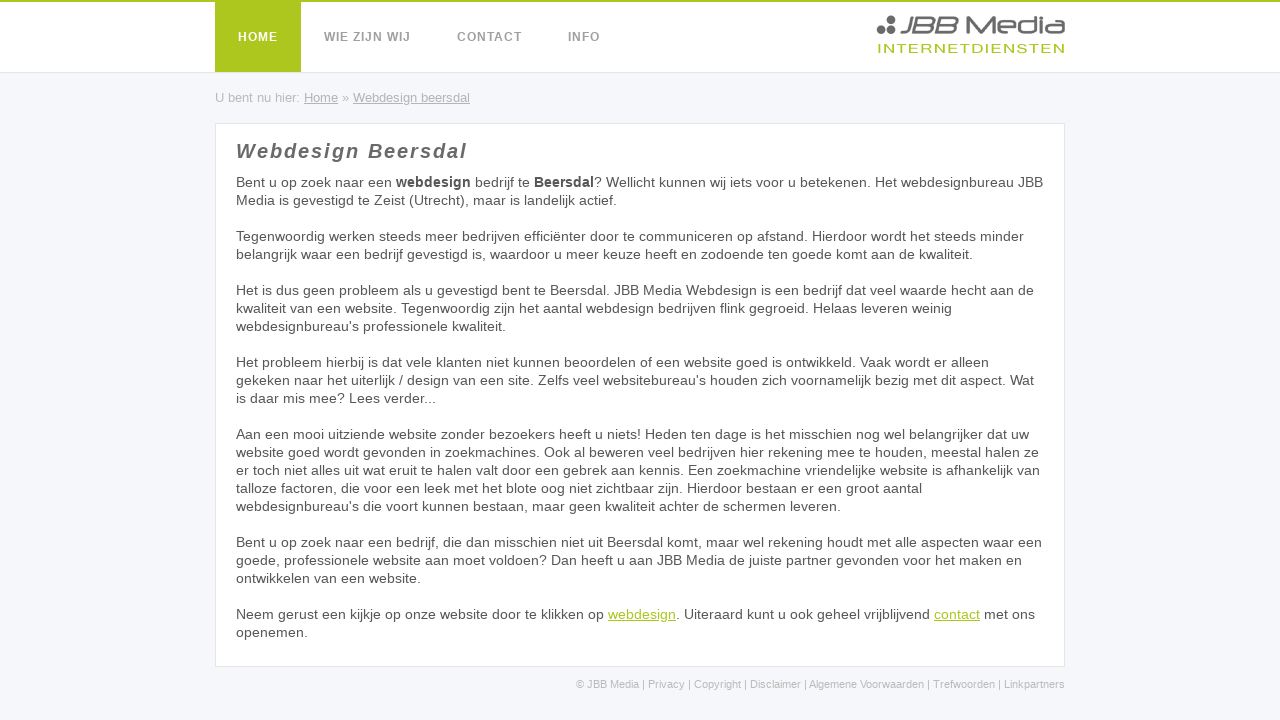

--- FILE ---
content_type: text/html; charset=utf-8
request_url: https://www.jbb-media.nl/webdesign-beersdal.html
body_size: 2423
content:

<!DOCTYPE html>
<html xmlns="http://www.w3.org/1999/xhtml" xml:lang="nl" lang="nl" dir="ltr">
<head>
<!-- Copyright https://www.jbb-media.nl -->
<title>Webdesign Beersdal</title>
<meta http-equiv="Content-Type" content="text/html; charset=UTF-8" />
<meta property="og:title" content="Webdesign Beersdal" />
<meta property="og:type" content="website" />
<meta property="og:url" content="https://www.jbb-media.nl/webdesign-beersdal.html" />
<meta property="og:image" content="https://www.jbb-media.nl/img/social-og-image.png" />
<meta property="og:description" content="U bent op zoek naar webdesign in Beersdal? Wellicht kan JBB Media Webdesign iets voor u betekenen." />
<meta name="viewport" content="width=device-width, initial-scale=1" />
<meta name="description" content="U bent op zoek naar webdesign in Beersdal? Wellicht kan JBB Media Webdesign iets voor u betekenen." />
<meta name="keywords" content="webdesign,beersdal,webdesign,design,web" />
<meta content="IE=edge" http-equiv="X-UA-Compatible" />
<link rel="canonical" href="https://www.jbb-media.nl/webdesign-beersdal.html" />
<link rel="apple-touch-icon" sizes="180x180" href="https://www.jbb-media.nl/apple-touch-icon.png" />
<link rel="icon" type="image/png" sizes="32x32" href="https://www.jbb-media.nl/favicon-32x32.png" />
<link rel="icon" type="image/png" sizes="16x16" href="https://www.jbb-media.nl/favicon-16x16.png" />
<link rel="manifest" href="https://www.jbb-media.nl/site.webmanifest" />
<link rel="mask-icon" href="https://www.jbb-media.nl/safari-pinned-tab.svg" color="#5bbad5" />
<meta name="msapplication-TileColor" content="#ffffff" />
<meta name="theme-color" content="#ffffff" />
<link rel="stylesheet" href="https://www.jbb-media.nl/lay-out/style-1615645091.css" />
<meta name="google-site-verification" content="IOL2XzxjCXRdAPvHKRyxx37Jh9K3HTG6hsmHfQmBzjM" />
<meta name="robots" content="index, follow" />
</head>
<body itemscope itemtype="https://schema.org/WebPage">

<div id="bar_top">
	<div class="container clearfix">
		<div class="tb">
			<div class="tb_left">
				<a href="javascript:menu_toggle();" id="show-menu" title="Menu">MENU</a>
<ul id="menu">
	<li class="menu_first"><a href="https://www.jbb-media.nl" title="Home">Home</a></li>
	<li><a href="https://www.jbb-media.nl/wie-zijn-wij.html" title="Wie zijn wij">Wie zijn wij</a></li>
	<li><a href="https://www.jbb-media.nl/contact.html" title="Contact">Contact</a></li>
	<li class="menu_last">
		<a href="#" onclick="menu_expand_toggle( this ); return false;" title="Info">Info</a>
		<ul class="hidden">
			<li><a href="https://www.jbb-media.nl/portfolio.html" title="Portfolio">Portfolio</a></li>
			<li><a href="https://www.jbb-media.nl/onze-visie.html" title="Onze visie">Onze visie</a></li>
			<li><a href="https://www.jbb-media.nl/websites.html" title="Websites">Websites</a></li>
			<li><a href="https://www.jbb-media.nl/internet-marketing.html" title="Internet marketing">Internet marketing</a></li>
			<li><a href="https://www.jbb-media.nl/online-contactformulieren.html" title="Online contactformulieren">Online contactformulieren</a></li>
			<li><a href="https://www.jbb-media.nl/hosting.html" title="Hosting">Hosting</a></li>
			<li><a href="https://www.jbb-media.nl/content-management-systeem.html" title="Content management systeem">Content management systeem</a></li>
			<li><a href="https://www.jbb-media.nl/grafische-vormgeving.html" title="Grafische vormgeving">Grafische vormgeving</a></li>
			<li><a href="https://www.jbb-media.nl/onderhoud-website.html" title="Onderhoud website">Onderhoud website</a></li>
			<li><a href="https://www.jbb-media.nl/overige-internet-diensten.html" title="Overige internet diensten">Overige internet diensten</a></li>
		</ul>
	</li>
</ul>

			</div>
			<div class="tb_right">
				<a href="https://www.jbb-media.nl" title="Webdesign"><img src="https://www.jbb-media.nl/img/webdesign.png" width="189" height="39" alt="Webdesign" title="Webdesign" id="logo" /></a>
			</div>
		</div>
	</div>
</div>
<div id="bar_breadcrumbs">
	<div class="container">
		U bent nu hier: <span itemprop="itemListElement" itemscope itemtype="https://schema.org/ListItem"><a href="https://www.jbb-media.nl" title="Home" itemprop="item"><span itemprop="name">Home</span></a><meta itemprop="position" content="1" /></span> &raquo; <span itemprop="itemListElement" itemscope itemtype="https://schema.org/ListItem"><a href="https://www.jbb-media.nl/webdesign-beersdal.html" title="Webdesign beersdal" itemprop="item"><span itemprop="name">Webdesign beersdal</span></a><meta itemprop="position" content="2" /></span>	</div>
</div>
<div id="bar_content">
	<div class="container clearfix">


<h1>Webdesign Beersdal</h1>
<p>Bent u op zoek naar een <strong>webdesign</strong> bedrijf te <strong>Beersdal</strong>? Wellicht kunnen wij iets voor u betekenen. Het webdesignbureau JBB Media is gevestigd te Zeist (Utrecht), maar is landelijk actief. <br /><br /> Tegenwoordig werken steeds meer bedrijven effici&euml;nter door te communiceren op afstand. Hierdoor wordt het steeds minder belangrijk waar een bedrijf gevestigd is, waardoor u meer keuze heeft en zodoende ten goede komt aan de kwaliteit. <br /><br /> Het is dus geen probleem als u gevestigd bent te Beersdal. JBB Media Webdesign is&nbsp;een bedrijf dat veel waarde hecht aan de kwaliteit van een website. Tegenwoordig zijn het aantal webdesign bedrijven flink gegroeid. Helaas leveren weinig webdesignbureau's professionele kwaliteit.<br /><br /> Het probleem hierbij is dat vele klanten niet kunnen beoordelen of een website goed is ontwikkeld. Vaak wordt er alleen gekeken naar het uiterlijk / design van een site. Zelfs veel websitebureau's houden zich voornamelijk bezig met dit aspect. Wat is daar mis mee? Lees verder... <br /><br /> Aan een mooi uitziende website zonder bezoekers heeft u niets! Heden ten dage is het misschien nog wel belangrijker dat uw website goed wordt gevonden in zoekmachines. Ook al beweren veel bedrijven hier rekening mee te houden, meestal halen ze er toch niet alles uit wat eruit te halen valt door een gebrek aan kennis. Een zoekmachine vriendelijke website is afhankelijk van talloze factoren, die voor een leek met het blote oog niet zichtbaar zijn. Hierdoor bestaan er een groot aantal webdesignbureau's die voort kunnen bestaan, maar geen kwaliteit achter de schermen leveren. <br /><br /> Bent u op zoek naar een bedrijf, die dan misschien niet uit Beersdal komt, maar wel rekening houdt met alle aspecten waar een goede, professionele website aan moet voldoen? Dan heeft u aan JBB Media de juiste partner gevonden voor het maken en ontwikkelen van een website. <br /><br /> Neem gerust een kijkje op onze website door te klikken op <a href="https://www.jbb-media.nl">webdesign</a>. Uiteraard kunt u ook geheel vrijblijvend <a href="https://www.jbb-media.nl/contact.html">contact</a> met ons openemen.</p>
							
	</div>
</div>
<div id="bar_footer">
	<div class="container">
		&copy; <a href="https://www.jbb-media.nl" title="JBB Media - Webdesign" rel="nofollow">JBB Media</a> |
		<a href="https://www.jbb-media.nl/privacy.html" title="Privacyverklaring van JBB Media">Privacy</a> |
		<a href="https://www.jbb-media.nl/copyright.html">Copyright</a> |
		<a href="https://www.jbb-media.nl/disclaimer.html">Disclaimer</a> |
		<a href="https://www.jbb-media.nl/algemene-voorwaarden.html">Algemene Voorwaarden</a> |
		<a href="https://www.jbb-media.nl/trefwoorden.html">Trefwoorden</a> |
		<a href="https://www.jbb-media.nl/linkpartners.html">Linkpartners</a>
	</div>
</div>

<div id="data_info" data-page="webdesign-beersdal" data-domain="https://www.jbb-media.nl" data-analytics="UA-1630281-3"></div>

<script src="https://www.jbb-media.nl/inc/ajax-1615633743.js.php" async></script>

</body>
</html>



--- FILE ---
content_type: text/css
request_url: https://www.jbb-media.nl/lay-out/style-1615645091.css
body_size: 1534
content:
html,body{padding:0;margin:0;background-color:#F6F7FA;border:0 none;font-family:"Verdana","Arial","Helvetica","sans-serif";box-sizing:border-box;-moz-box-sizing:border-box;-webkit-box-sizing:border-box;word-wrap:break-word}*,:before,:after{box-sizing:inherit;-moz-box-sizing:inherit;-webkit-box-sizing:inherit}.clearfix:after{content:" ";display:table;clear:both}img{margin:0;padding:0;max-width:100%;height:auto;border:none}div{margin:0;padding:0}.clear{margin:0;padding:0;clear:both}.floatright,.floatright_b{float:right;margin:0 0 10px 25px;padding:0}.floatleft{float:left;margin:0 25px 10px 0;padding:0}@media screen and (max-width: 630px){.floatright_b{display:block;float:none;margin:0 0 10px}}@media screen and (max-width: 450px){.floatright{display:block;float:none;margin:0 0 10px}.floatleft{display:block;float:none;margin:0 0 10px}}#bar_top{margin:0;padding:0;background-color:#FFF;height:73px;border-top:2px solid #AEC71E;border-bottom:1px solid #E6E6E6}#bar_top .container{margin:0 auto;padding:0 40px;width:100%;height:100%;max-width:930px;background-color:#FFF}#bar_top .tb{display:table;table-layout:fixed;margin:0;padding:0;width:100%;height:100%}#bar_top .tb_left{display:table-cell;width:inherit}#bar_top .tb_right{display:table-cell;width:100%;vertical-align:middle;text-align:right}#bar_top ul{z-index:1000;position:absolute;margin:0;padding:0;height:70px;list-style-type:none}#bar_top li{float:left;display:inline-block}#bar_top li a,#bar_top li a:visited,#bar_top #show-menu{display:block;margin:0;padding:0 23px;height:70px;line-height:70px;color:#9F9F9F;text-decoration:none;font-weight:700;font-family:Arial,Helvetica,sans-serif;text-transform:uppercase;letter-spacing:1px;font-size:12px}#bar_top li.menu_first a,#bar_top #show-menu{background:#AEC71E;color:#FFF}#bar_top li:hover a{text-decoration:underline;background:#F9F9F9}#bar_top li.menu_first:hover a,#bar_top #show-menu:hover{text-decoration:underline;background:#B6D022}#bar_top li:hover ul a,#bar_top #menu.show a.show + .hidden a{display:block;margin:0 0 0 -1px;padding:10px 22px;width:329px;height:auto;font-size:13px;line-height:130%;font-weight:400;background-color:#FFF;text-decoration:none;border-bottom:1px solid #E6E6E6;border-left:1px solid #E6E6E6;border-right:1px solid #E6E6E6;color:#9F9F9F;text-transform:none}#bar_top li:hover ul a:hover,#bar_top #menu.show a.show + .hidden a:hover{text-decoration:underline;background:#F8F8F8}#bar_top li ul{display:none}#bar_top li ul li{display:block;float:none}#bar_top ul li a:hover + .hidden,#bar_top .hidden:hover{display:block}#bar_top #show-menu{display:none}#bar_top #menu.show{display:block}@media screen and (max-width: 930px){#bar_top ul li a.show + .hidden{display:block}#bar_top #show-menu{display:inline-block}#bar_top ul{display:none;position:absolute;height:auto;width:100%;max-width:930px;margin-left:-40px;border-top:1px solid #E6E6E6}#bar_top ul.hidden{position:static;background:#FFF;margin-left:0;border-top:0}#bar_top li{width:100%;border-bottom:1px solid #E6E6E6}#bar_top ul.hidden li{border-bottom:0}#bar_top li a,#bar_top li a:visited{padding:13px 42px;width:100%;height:auto;line-height:130%;color:#9F9F9F;background-color:#FFF;border:0}#bar_top li:hover a,#bar_top li.menu_first:hover a,#bar_top li a.show{text-decoration:underline;background:#FFF}#bar_top li:hover ul a,#bar_top #menu.show a.show + .hidden a{margin:0 40px;padding:10px 2px;width:auto;height:auto;border:0;border-top:1px solid #E6E6E6;text-decoration:none;background:#FFF;color:#9F9F9F}#bar_top li:hover ul a:hover,#bar_top #menu.show a.show + .hidden a:hover{text-decoration:underline}#bar_top .tb_left{width:100px}}#bar_breadcrumbs{margin:0;padding:0;line-height:130%;font-weight:400;font-size:13px;color:#BBB}#bar_breadcrumbs .container{margin:0 auto;padding:17px 40px;width:100%;max-width:930px}#bar_breadcrumbs a{color:#B5B5B5}#bar_breadcrumbs a:hover{color:#9A9A9A}#bar_content{margin:0;padding:0 40px;color:#585858;font-size:14px;line-height:130%}#bar_content .container{margin:0 auto;padding:15px 20px 25px;width:100%;max-width:850px;background-color:#FFF;border:1px solid #E6E6E6}#bar_content h1{margin:0 0 10px;padding:0;line-height:120%;font-size:20px;color:#6A6A6A;font-weight:700;font-style:italic;text-transform:none;letter-spacing:2px}#bar_content h2{margin:25px 0 10px;padding:0;line-height:120%;font-size:14px;color:#6A6A6A;font-weight:700;font-style:normal;text-transform:none;letter-spacing:0}#bar_content p{margin:0;padding:0}#bar_content a{color:#AEC71E}#bar_content a:hover{color:#6A6A6A}#bar_content ul{margin:17px 0 17px 16px;padding:0;list-style:disc outside none}#bar_content li{margin:0;padding:3px 0;line-height:150%;color:#AEC71E}#bar_content .screens{margin-top:25px}#bar_content .screens img{margin:0 30px 30px 0;padding:0;border:0;text-decoration:none}#bar_content form{margin:0;padding:0}#bar_content form fieldset{margin:0;padding:0;border:0}#bar_content form .form_heading{margin:20px 0 0;padding:0;width:100%;font-size:13px;color:#777;font-weight:400;letter-spacing:1px;font-style:italic}#bar_content form .form_row{display:table;table-layout:fixed;width:100%;margin:8px 0;padding:0}#bar_content form label{display:table-cell;vertical-align:top;margin:0;padding:6px 15px 0 0;width:40%;font-weight:400}#bar_content form .form_field{display:table-cell;vertical-align:bottom;margin:0;padding:0}#bar_content form input{margin:0;padding:8px;width:100%;font-size:13px;color:#666;border:1px solid #E6E6E6;background:#FDFDFD;font-weight:400;font-family:"Verdana","Arial","Helvetica","sans-serif"}#bar_content form input.checkbox{margin:9px 0 10px;padding:0;width:13px;border:1px solid #E6E6E6;background:#FFF}#bar_content form textarea{margin:0;padding:8px;width:100%;height:140px;font-size:13px;color:#666;border:1px solid #E6E6E6;background:#FDFDFD;font-weight:400;font-family:"Verdana","Arial","Helvetica","sans-serif"}#bar_content form select{margin:0;padding:7px 6px;width:100%;height:33px;line-height:220%;font-size:13px;color:#666;border:1px solid #E6E6E6;background:#FDFDFD;border-radius:0;font-family:"Verdana","Arial","Helvetica","sans-serif"}#bar_content #img_letters{display:block;margin:0;padding:5px 0 5px 20px;width:170px;height:60px;border:1px solid #E6E6E6;background:#FDFDFD}#bar_content form .submit{margin:0;padding:8px 0;width:110px;font-size:12px;line-height:normal;color:#FFF;background:#AEC71E;font-weight:700;border-radius:3px;letter-spacing:1px;border:0;text-transform:uppercase;text-align:center}#bar_content form .submit:hover{background-color:#B6D022;cursor:pointer}#bar_content #goog-wm-sb{margin:3px 0 0;padding:8px 0;width:150px;font-size:11px;line-height:normal;color:#FFF;background:#AEC71E;font-weight:700;border-radius:3px;letter-spacing:1px;border:0;text-transform:uppercase;text-align:center}#bar_footer{margin:0;padding:0 40px;line-height:220%;font-weight:400;font-size:11px;color:#BBB;text-align:right}#bar_footer .container{margin:0 auto;padding:5px 0 20px;width:100%;max-width:850px}#bar_footer a{color:#BBB;text-decoration:none}#bar_footer a:hover{color:#9A9A9A}@media screen and (max-width: 600px){#bar_top .container,#bar_breadcrumbs .container,#bar_content,#bar_footer{padding-left:10px;padding-right:10px}#bar_top li a,#bar_top li a:visited{padding-left:12px;padding-right:12px}#bar_top li:hover ul a,#bar_top #menu.show a.show + .hidden a{margin-left:10px;margin-right:10px;padding-left:2px;padding-right:2px}#bar_top ul{margin-left:-10px}#bar_content .container{padding:11px 15px 25px}#bar_content h1{font-size:17px;letter-spacing:1px}#bar_content form .form_row{display:block;table-layout:auto}#bar_content form label{display:block;padding:0 0 2px;width:100%}#bar_content form .form_field{display:block}}